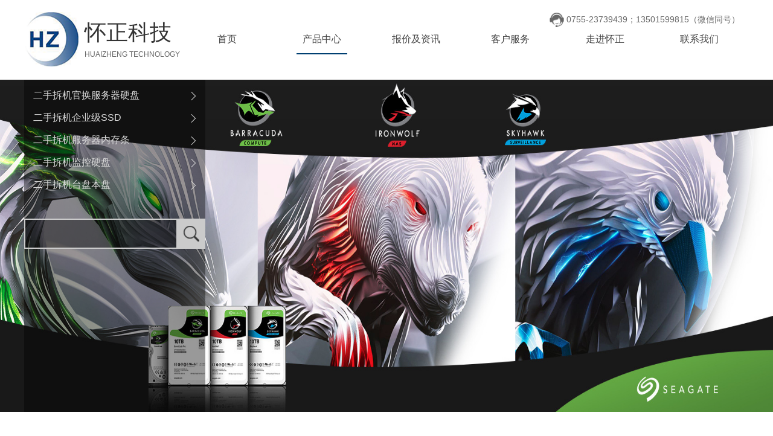

--- FILE ---
content_type: text/html; charset=utf-8
request_url: http://szhuaizheng.com/index.php/Pro/faci/categoryid/7.html
body_size: 3679
content:
<!DOCTYPE html>
<html>
	<head>
		<meta charset="utf-8" />
		<meta http-equiv="X-UA-Compatible" content="IE=edge">
		<link rel="stylesheet" href="/Public/static/home/css/bootstrap.css" />
		<link rel="stylesheet" type="text/css" href="/Public/static/home/css/swiper.min.css"/>
		<link rel="stylesheet" type="text/css" href="/Public/static/home/css/common.css"/>
		<link rel="stylesheet" href="/Public/static/home/css/animate.min.css" />
		<link rel="stylesheet" href="/Public/static/home/css/product.css" />
		<title>二手拆机希捷企业级硬盘批发|西数企业级硬盘代理商-深圳怀正科技</title>
<meta name="keywords" content="二手拆机希捷企业级硬盘批发|西数企业级硬盘代理商">
<meta name="description" content="深圳市怀正科技有限公司是一家专业的计算机配件销售服务商，主要代理销售全新及拆机机械硬盘，SSD固态硬盘，内存条。原装正品，货源充足，价格优惠，保证品质及售后。">
<!-- <script>
    var _hmt = _hmt || [];
    (function () {
        var hm = document.createElement("script");
        hm.src = "https://hm.baidu.com/hm.js?bb00851b95aaef7d75cd6d144c1565a2";
        var s = document.getElementsByTagName("script")[0];
        s.parentNode.insertBefore(hm, s);
    })();
</script> -->
<script>
    var _hmt = _hmt || [];
    (function () {
        var hm = document.createElement("script");
        hm.src = "https://hm.baidu.com/hm.js?ce4270b2b54e6e11e98085124bf05b2c";
        var s = document.getElementsByTagName("script")[0];
        s.parentNode.insertBefore(hm, s);
    })();
</script>


	<meta name="__hash__" content="92a8a75a506255a65e8562b57fd18013_74507a8780d04c33115f35288caa3758" /></head>
	<body>
		<!-- herder -->
		<!--mobile_header-->
<script>
	(function () {
		var src = (document.location.protocol == "http:") ? "http://js.passport.qihucdn.com/11.0.1.js?696d13184bd52bef24ae59b1068458dc" : "https://jspassport.ssl.qhimg.com/11.0.1.js?696d13184bd52bef24ae59b1068458dc";
		document.write('<script src="' + src + '" id="sozz"><\/script>');
	})();
</script>

<div class="m_header">
	<a href="/index.php/"><img alt="logo" src="/Uploads/file/2018-05-15/5afa92f0447f33.11708974.png" /></a>
	<div class="m_nav">
		<span class="m_span"></span>
	</div>
</div>
<div class="m_container">
	<ul class="m_ul">
		<li class="">
			<a href="/index.php/">首页</a>
		</li>
		<li class="m_active">
				<a href="/index.php/Pro.html">产品中心</a>
			</li><li class="">
				<a href="/index.php/News.html">报价及资讯</a>
			</li><li class="">
				<a href="/index.php/Server.html">客户服务</a>
			</li><li class="">
				<a href="/index.php/About.html">走进怀正</a>
			</li><li class="">
				<a href="/index.php/Contact.html">联系我们</a>
			</li>	</ul>
</div>

<!--common header-->
<div class="container container1">
	<div class="row" style="display: flex;">
		<div class="common_l">
			<div>
				<a href="http://www.szhuaizheng.com">
					<h1>怀正科技</h1>
					<h5>HUAIZHENG TECHNOLOGY</h5>
					<img src="/Uploads/file/2018-05-15/5afa92f0447f33.11708974.png" />
				</a>
			</div>
		</div>
		<div class="common_r">
			<div class="common_r1">
				<a href="tel:0755-23739439；13501599815（微信同号）" rel="nofollow">
					<span><img src="/Public/static/home/img/1.png" /></span>
					<span>0755-23739439；13501599815（微信同号）</span>
				</a>
				<!-- <a href="mailto:havihe@126.com" rel="nofollow">
					<span><img src="/Public/static/home/img/2.png" /></span>
					<span>havihe@126.com</span>
				</a> -->
				<!-- <span style="font-weight:600;">在线购买: 怀正阿里巴巴诚信通店</span>
				<a href="https://szhuaizheng.1688.com" rel="nofollow" target="_blank">
					<span>https://szhuaizheng.1688.com</span>
				</a> -->
			</div>
			<div class="common_r2">
				<ul>
					<li class="">
						<a href="/index.php/">首页</a>
					</li>
					<li class="common_active">
							<a href="/index.php/Pro.html">产品中心</a>
						</li><li class="">
							<a href="/index.php/News.html">报价及资讯</a>
						</li><li class="">
							<a href="/index.php/Server.html">客户服务</a>
						</li><li class="">
							<a href="/index.php/About.html">走进怀正</a>
						</li><li class="">
							<a href="/index.php/Contact.html">联系我们</a>
						</li>				</ul>
			</div>
		</div>
	</div>
</div>
<div class="common_img">
	<div class="container">
		<div class="row">
			<div class="col-sm-3 common_pro">
				<ul>
					<li class="wow animated bounceInLeft showRight" value="0" data-wow-delay="0.1s">
							<a href="/index.php/Pro/faci.html">
								<span>二手拆机官换服务器硬盘</span>
								<span><img src="/Public/static/home/img/3.png" /></span>
							</a>
						</li><li class="wow animated bounceInLeft showRight" value="1" data-wow-delay="0.1s">
							<a href="/index.php/Pro/qy.html">
								<span>二手拆机企业级SSD</span>
								<span><img src="/Public/static/home/img/3.png" /></span>
							</a>
						</li><li class="wow animated bounceInLeft showRight" value="2" data-wow-delay="0.1s">
							<a href="/index.php/Pro/fw.html">
								<span>二手拆机服务器内存条</span>
								<span><img src="/Public/static/home/img/3.png" /></span>
							</a>
						</li><li class="wow animated bounceInLeft showRight" value="3" data-wow-delay="0.1s">
							<a href="/index.php/Pro/monitor.html">
								<span>二手拆机监控硬盘</span>
								<span><img src="/Public/static/home/img/3.png" /></span>
							</a>
						</li><li class="wow animated bounceInLeft showRight" value="4" data-wow-delay="0.1s">
							<a href="/index.php/Pro/laptop_hdd.html">
								<span>二手拆机台盘本盘</span>
								<span><img src="/Public/static/home/img/3.png" /></span>
							</a>
						</li>				</ul>
				<div class="common_search wow animated bounceInLeft" data-wow-delay="0.9s">
					<form action="/index.php/Pro.html" method="get">
						<input type="text" name="keywords" />
						<input type="submit" id="submit" value="" />
						<label for="submit"><img src="/Public/static/home/img/4.png" alt="" /></label>
					<input type="hidden" name="__hash__" value="92a8a75a506255a65e8562b57fd18013_74507a8780d04c33115f35288caa3758" /></form>
				</div>
				<ul class="container_right container_right0">
						<li class="container_right_item container_right_item0">
								<a class="container_right_item_a" href="/index.php/Pro/faci/categoryid/7.html">希捷</a>
							</li><li class="container_right_item container_right_item0">
								<a class="container_right_item_a" href="/index.php/Pro/faci/categoryid/8.html">西数</a>
							</li><li class="container_right_item container_right_item0">
								<a class="container_right_item_a" href="/index.php/Pro/faci/categoryid/77.html">东芝</a>
							</li>					</ul><ul class="container_right container_right1">
						<li class="container_right_item container_right_item1">
								<a class="container_right_item_a" href="/index.php/Pro/qy/categoryid/27.html">Intel思得</a>
							</li><li class="container_right_item container_right_item1">
								<a class="container_right_item_a" href="/index.php/Pro/qy/categoryid/28.html">三星</a>
							</li><li class="container_right_item container_right_item1">
								<a class="container_right_item_a" href="/index.php/Pro/qy/categoryid/72.html">镁光/铠侠/西数</a>
							</li><li class="container_right_item container_right_item1">
								<a class="container_right_item_a" href="/index.php/Pro/qy/categoryid/74.html">华为</a>
							</li><li class="container_right_item container_right_item1">
								<a class="container_right_item_a" href="/index.php/Pro/qy/categoryid/75.html">长江</a>
							</li>					</ul><ul class="container_right container_right2">
						<li class="container_right_item container_right_item2">
								<a class="container_right_item_a" href="/index.php/Pro/fw/categoryid/35.html">三星</a>
							</li><li class="container_right_item container_right_item2">
								<a class="container_right_item_a" href="/index.php/Pro/fw/categoryid/59.html">SK海力士</a>
							</li>					</ul><ul class="container_right container_right3">
						<li class="container_right_item container_right_item3">
								<a class="container_right_item_a" href="/index.php/Pro/monitor/categoryid/9.html">希捷/海康</a>
							</li><li class="container_right_item container_right_item3">
								<a class="container_right_item_a" href="/index.php/Pro/monitor/categoryid/10.html">西数/海康</a>
							</li>					</ul><ul class="container_right container_right4">
											</ul>			</div>
		</div>
	</div>
</div>
<!--common header-->
		
		
		<!--热门产品-->
		<div class="floor_title">热门产品</div>
		<div class="container floor1">
			<ul class="floor1_ul">
				<li>
					<a href="/index.php/Pro/detail.html?id=1873&cid=6">
						<div><img src="/Uploads/pro/2025-11-14/6916cef2cc5d71.95193144.jpg"/></div>
						<p>希捷8T二手拆机企业级硬盘ST8000NM017B 3.5寸SATA3 7200转 256M 3年质保</p>
					</a>
				</li><li>
					<a href="/index.php/Pro/detail.html?id=1872&cid=6">
						<div><img src="/Uploads/pro/2025-11-14/6916d0a7587447.28167705.jpg"/></div>
						<p>希捷6T二手拆机企业级硬盘 ST6000NM019B 3.5寸SATA3 7200转 256M 三年质保</p>
					</a>
				</li><li>
					<a href="/index.php/Pro/detail.html?id=1871&cid=6">
						<div><img src="/Uploads/pro/2025-11-14/6916d12976d839.86039376.jpg"/></div>
						<p>希捷4T二手拆机企业级硬盘ST4000NM000B 3.5寸SATA3 7200转 256M 3年质保</p>
					</a>
				</li><li>
					<a href="/index.php/Pro/detail.html?id=607&cid=6">
						<div><img src="/Uploads/pro/2019-09-24/5d89c35d466f29.13937878.jpg"/></div>
						<p>ST8000NM000A 希捷8T二手精品拆机企业级硬盘3.5寸SATA3 7200转 256M三年质保</p>
					</a>
				</li>			</ul>
		</div>
		
		
		<!--全部产品-->
		<div class="floor_title">希捷</div>
		<div class="container floor2">
			<ul class="floor2_ul">
				<li>
					<a href="/index.php/Pro/detail/id/2386/cid/6.html">
						<div><img src="/Uploads/pro/2026-01-14/69676577f11250.30102197.jpg"/></div>
						<p>ST10000NM0016希捷10T二手精品拆机企业级硬盘SATA3 7200转256M  三年质保</p>
					</a>
				</li><li>
					<a href="/index.php/Pro/detail/id/2385/cid/6.html">
						<div><img src="/Uploads/pro/2026-01-14/6967362d4e08a1.27276127.jpg"/></div>
						<p>ST12000NM0538希捷12T二手精品拆机企业级硬盘SATA3 7200转256M  3年质保</p>
					</a>
				</li><li>
					<a href="/index.php/Pro/detail/id/2384/cid/6.html">
						<div><img src="/Uploads/pro/2026-01-14/696735d7c4b9e3.19153498.jpg"/></div>
						<p>ST10000NM0046希捷10T二手精品拆机企业级硬盘SATA3 7200转256M  三年质保</p>
					</a>
				</li><li>
					<a href="/index.php/Pro/detail/id/2383/cid/6.html">
						<div><img src="/Uploads/pro/2026-01-14/69673077ab2bb7.25370754.jpg"/></div>
						<p>ST8000NC0002 希捷8T二手精品拆机企业级硬盘SATA3 7200转256M  3年质保</p>
					</a>
				</li><li>
					<a href="/index.php/Pro/detail/id/2382/cid/6.html">
						<div><img src="/Uploads/pro/2026-01-14/6967301bbbe979.43274043.jpg"/></div>
						<p>ST8000NM0016希捷8T二手精品拆机企业级硬盘SATA3 7200转256M  3年质保</p>
					</a>
				</li><li>
					<a href="/index.php/Pro/detail/id/2381/cid/6.html">
						<div><img src="/Uploads/pro/2026-01-14/69672fbd9a90f6.91491592.jpg"/></div>
						<p>ST8000NM0105 希捷8T二手精品拆机企业级硬盘SATA3 7200转256M  3年质保</p>
					</a>
				</li><li>
					<a href="/index.php/Pro/detail/id/2378/cid/6.html">
						<div><img src="/Uploads/pro/2025-11-15/6918079f0a6950.30150628.jpg"/></div>
						<p>希捷16T官换盘/R盘ST16000NM002C企业级服务器硬盘</p>
					</a>
				</li><li>
					<a href="/index.php/Pro/detail/id/2377/cid/6.html">
						<div><img src="/Uploads/pro/2025-11-15/6918073f9df948.64846894.jpg"/></div>
						<p>希捷16T官换盘/R盘ST16000NM000H企业级服务器硬盘</p>
					</a>
				</li><li>
					<a href="/index.php/Pro/detail/id/2376/cid/6.html">
						<div><img src="/Uploads/pro/2025-11-15/6918070881f891.02958930.jpg"/></div>
						<p>希捷20T官换盘/R盘ST20000NM004E企业级服务器硬盘</p>
					</a>
				</li><li>
					<a href="/index.php/Pro/detail/id/2375/cid/6.html">
						<div><img src="/Uploads/pro/2025-11-14/6916cd6c28dae5.38536533.jpg"/></div>
						<p>ST8000VE000希捷8T官换盘/R盘/二手监控硬盘</p>
					</a>
				</li><li>
					<a href="/index.php/Pro/detail/id/2374/cid/6.html">
						<div><img src="/Uploads/pro/2025-11-14/6916cd2438bac9.71305963.jpg"/></div>
						<p>ST20000NM002C希捷20T官换盘/R盘/二手企业级服务器硬盘</p>
					</a>
				</li><li>
					<a href="/index.php/Pro/detail/id/2373/cid/6.html">
						<div><img src="/Uploads/pro/2025-11-14/6916cce3e9fab5.67049165.jpg"/></div>
						<p>ST22000NM000C希捷22T官换盘/R盘/二手企业级服务器硬盘</p>
					</a>
				</li>			</ul>
			<div class="pagination"><div>  <span class="current">1</span><a class="num" href="/index.php/Pro/faci/categoryid/7/p/2.html">2</a><a class="num" href="/index.php/Pro/faci/categoryid/7/p/3.html">3</a><a class="num" href="/index.php/Pro/faci/categoryid/7/p/4.html">4</a><a class="num" href="/index.php/Pro/faci/categoryid/7/p/5.html">5</a><a class="num" href="/index.php/Pro/faci/categoryid/7/p/6.html">6</a><a class="num" href="/index.php/Pro/faci/categoryid/7/p/7.html">7</a><a class="num" href="/index.php/Pro/faci/categoryid/7/p/8.html">8</a> <a class="next" href="/index.php/Pro/faci/categoryid/7/p/2.html">>></a> </div></div>
		</div>
		
		
		<!-- footer -->
		<!--common footer-->
		<div class="footer1">
			
		</div>
		<div class="footer2">
			<div class="container">
				<ul class="footer2_ul">
					<li>
						<a href="/index.php/">首页</a>
					</li>
					<li>
						<a href="/index.php/Pro.html">产品中心</a>
					</li><li>
						<a href="/index.php/News.html">报价及资讯</a>
					</li><li>
						<a href="/index.php/Server.html">客户服务</a>
					</li><li>
						<a href="/index.php/About.html">走进怀正</a>
					</li><li>
						<a href="/index.php/Contact.html">联系我们</a>
					</li>				</ul>
				<div class="row footer2_row2">
					<div>
						<a href="http://www.szhuaizheng.com">
							<h2>怀正科技</h2>
							<h5>HUAIZHENG TECHNOLOGY</h5>
							<img src="/Public/static/home/img/16.png"/>

						</a>
					</div>
					<div>
						<p>联系人 : <span>何先生</span></p>
						<p>电话 : <span>0755-23739439；13501599815（微信同号）</span></p>
						<p>邮箱 : <span>havihe@126.com</span></p>
						<p>QQ : <span>2794148741</span></p>
					</div>
					<div>
						<p>阿里巴巴诚信通官网 : <a href="http://szhuaizheng.1688.com">http://szhuaizheng.1688.com</a></p>
						<p>地址 : <span>深圳市龙华区东环一路油松科技大厦B718</span></p>
						<p>版权所有 : <span>深圳市怀正科技有限公司</span></p>
						<p>技术支持 : 深圳网站建设(佰达科技)</p>
					</div>
				</div>
				<div style="color: #fff;text-align: center;margin-top: 10px">Copyright 2011-2016 深圳市怀正科技有限公司版权所有.<a style="text-decoration: none;color: #fff;" href="http://beian.miit.gov.cn">粤ICP备13040727号</a></div>
			</div>
		</div>
	</body>
	<script src="/Public/static/home/js/jquery-3.3.1.min.js" type="text/javascript" charset="utf-8"></script>
	<script src="/Public/static/home/js/wow.min.js" type="text/javascript" charset="utf-8"></script>
	<script src="/Public/static/home/js/common.js" type="text/javascript" charset="utf-8"></script>
	</body>
</html>

--- FILE ---
content_type: text/css
request_url: http://szhuaizheng.com/Public/static/home/css/common.css
body_size: 2238
content:
ul{
	padding:0;
	margin:0;
}
a{
	cursor: pointer;
}
.fixed{
	position:fixed !important;
	right:10px;
	top:0px;
}
.row>div{
	box-sizing: border-box;
}
.clear{
	clear: both;
}
li{
	list-style: none;
}
img{
	cursor: pointer;
	vertical-align: middle;
}
.visible{
	visibility: visible !important;
}
.floor_title{
	font-size: 22px;
	color:#003F71;
	text-align: center;
	margin-top: 60px;
	margin-bottom: 40px;
}
.container1{
	margin-top: 20px;
	margin-bottom: 25px;
}
.common_l{
	position: relative;
	padding-left:100px;
	/* float: left; */
}

.common_r{
	flex: 1;
	/* float: right; */
	/* margin-top: 5px; */
}
.common_l a{
	color:#333;
}
.common_l h1{
	color:#333;
	font-family: "SimHei";
    margin-top: 15px;
}
.common_l h5{
	color:#666;
	font-size: 12px;
}
.common_l img{
	width: 90px;
	height:90px;
	position: absolute;
	left:0;
	top:0;
}
.common_r1{
	height:24px;
	line-height: 24px;
	color:#666;
	padding-left: 50px;
	text-align: end;
}
.common_r1 a{
	color:#666;
	margin-right: 15px;
}
.common_r1 a:hover{
	color:#003F71;
}

.common_r1>a:first-child img{
	width:24px;
	height:24px;
}
.common_r1>a:nth-child(2) img{
	width:22px;
	height:18px;
}
.common_r2{
	margin-top:10px;
}
.common_r2 ul::after{
	content: "";
	display: block;
	clear: both;
}
.common_r2 ul{
}
.common_r2 ul li{
	float: left;
	width:16.6%;
	text-align: center;
}
.common_r2 ul li a{
	color:#444;
	font-size: 16px;
	padding:0 10px 15px;
	
}
.common_r2 ul li a:hover{
	color:#003F71;
	border-bottom: 2px solid #003F71;	
}
.common_active a{
	color:#003F71;
	border-bottom: 2px solid #003F71;	
}

.common_img{
	width:100%;
	height:550px;
	background: url("../img/bgc.png") no-repeat;
	background-size:100% 550px;
}
.common_img>.container{
	height:100%;
}
.common_img>.container>.row{
	height:100%;
}
.common_pro{
	height:100%;
	background: rgba(0,0,0,.4);
	padding: 0;
	position: relative;
}
.common_pro ul li{
	margin: 5px 0;
	padding: 0 15px;
	margin: 15px 0;
}

.container_right {
	position: absolute;
	left: 100%;
	width: 200px;
	text-align: center;
	top: 0;
	padding: 0 20px;
	background-color: #fff;
	display: none;
	box-shadow: 0 0 10px #000;
}

.container_right_item_a {
	color: #000 !important;
}

.container_right_item_a:hover {
	color: #003F71 !important;
}




.container_right0 {
	position: absolute;
	left: 100%;
	width: 200px;
	text-align: center;
	top: 0;
	padding: 0 20px;
	background-color: #fff;
	display: none;
}
/* .container_right_item0 {
	font-size: 16px;
	padding: 30px 0 !important;
} */

.container_right_item_a0 {
	color: #000 !important;
}

.container_right_item_a0:hover {
	color: #003F71 !important;
}



.index_new_product {
	display: flex;
	align-items: center;
	justify-content: space-between;
}
.index_new_product_item {
	display: flex;
	flex-direction: column;
	align-items: center;
}
.index_new_product_item a {
	display: inline-block;
	width: 165px;
	height: 200px;
}
.index_new_product_item img {
	width: 100%;
	height: 100%;
}
.index_new_product_item h4 {
	font-size: 16px;
	padding: 0 20px;
}

.container_right_item {
	font-size: 16px;
	/* padding: 30px 0 !important; */
}


.container_right_item_a1:hover {
	color: #003F71 !important;
}


.container_right_item_a2:hover {
	color: #003F71 !important;
}
.container_right_item_a3:hover {
	color: #003F71 !important;
}
.container_right_item_a4:hover {
	color: #003F71 !important;
}
.container_right_item_a5:hover {
	color: #003F71 !important;
}
.container_right_item_a6:hover {
	color: #003F71 !important;
}







.showRight {
	color:#DBDBDB;
	position: relative;
}

.showRight:hover {
	color:#003F71;
}

.common_pro a{
	color:#DBDBDB;
	font-size: 16px;
}
.common_pro a:hover{
	color:#003F71;
}
.common_pro img{
	width:16px;
}
.common_pro ul li a span:first-child{
	/*float: left;*/
}
.common_pro ul li a span:last-child{
	float: right;
}
.common_search{
	position: relative;
	margin-top: 45px;
}
.common_search input{
	width:100%;
	border:2px solid #ccc;
	background: rgba(0,0,0,.4);
	color:#DBDBDB;
	box-sizing: border-box;
	padding:13px 0 13px 10px;
}
.common_search input[type="submit"]{
    display: inline-block;
    width: 46px;
    height: 46px;
    position: absolute;
    text-align: center;
    line-height: 46px;
    right: 2px;
    top: 2px;
    background: #ccc;
}
.common_search  img{
    width: 26px;
    height: 26px;
    position: absolute;
    right: 10px;
    top: 12px;
}


.footer1{
	background: #333;
	color:#ddd;
	border-bottom: 1px solid #585959;
}
.footer1 a{
	color:#ddd;
}
.footer1 .container{
	width:992px;
	box-sizing: border-box;
}
.footer1_ul::after{
	content: "";
	display: block;
	clear: both;
}
.footer1_span{
	float:left;
	margin-right: 20px;
	padding: 15px 0;
}
.footer1_ul>li{
	float: left;
	padding: 15px 0;
}
.footer1_ul>li:not(:last-child):after{
	content:"|";
	margin:0 10px;   
}
.footer2{
	height:250px;
	background: #333;
}
.footer2_ul{
	width:571px;
	margin:20px auto 50px;
}
.footer2_ul::after{
	content:"";
	display: block;
	clear: both;
}
.footer2_ul>li{
	float:left;
}
.footer2_ul>li a{
	color:#ddd;
}
.footer2_ul>li:not(:last-child)::after{
	content: "|";
	margin:0 15px;
	color:#ddd;
}
.footer2_row2{
	display: flex;
	justify-content: space-between;
}
.footer2_row2>div:first-child{
    position: relative;
    padding-left: 100px;
}
.footer2_row2>div:first-child h1{
	color: #ddd;
    font-family: "SimHei";
    margin-top: 15px;
}
.footer2_row2>div:first-child h5{
    color: #ddd;
    font-size: 12px;
}
.footer2_row2>div:first-child img{
    width: 90px;
    height: 90px;
    position: absolute;
    left: 0;
    top: 0;
}
.footer2_row2>div:first-child a{
	color:#fff;
}
.footer2_row2>div:nth-child(2){
	color: #999;
}
.footer2_row2>div:nth-child(3){
	color:#999;
}
.footer2_row2>div:nth-child(3) a{
	color:#999;
}



/*分页*/
.pagination{
	overflow:hidden;
	text-align:center;
	margin-top:30px;
	width: 100%;
}
.pagination a,.pagination span{
	display:inline-block;
	border:#ddd7d7 1px solid;
	padding:5px 10px;
	background:#fff;
	margin:0px 5px;
	border-radius: 50%;
	color:#666;
}
.pagination a:hover,.pagination span:hover,.pagination .current{
	background:#0059BD;
	color:#fff !important;
}


/*m_header*/
.m_header{
	display: none;
}
.m_ul{
	display: none;
}
@media screen and (min-width:992px ) and (max-width:1200px) {
	
}
@media screen and (min-width:769px ) and (max-width:991px) {
	
}
@media only screen and (max-width:992px ) {
	.container1{
		/*display: none;*/
	}
	.common_l img {
	    width: 70px;
	    height: 70px;
	}
	.common_l h1{
		display: none;
	}
	.common_l h5{
		display: none
	}
	.m_header{
		/*display: block;*/
		width:100%;
		height:80px;
		background: #fff;
		z-index: 9;
	}
	.m_header img{
		width:60px;
		height:60px;
	    margin: 10px 0 0 20px;
	}
	/*m_nav*/
	.m_nav{
		float:right;
		width:60px;
		height:60px;
		background: #003F71;
		margin:10px 10px 0 0;
		border-radius: 10px;
		position: relative;
		cursor: pointer;	
		z-index: 11;	
	}
	.m_nav>.m_span{
		display: block;
		width:30px;
		height:2px ;
		background: #fff;
		margin:6px auto;
		position: absolute;
		left:15px;
		top:23px;
		transition: all .3s;
		opacity: 1;
		
	}
	.m_nav::before , .m_nav::after{
		content: "";
		display: block;
		width:30px;
		height:2px ;
		position: absolute;
		background: #fff;
		margin:0;
		transition: all .3s;
	}
	.m_nav::before{
		left:15px;
		top:18px;
	}
	
	.m_nav::after{
		left:15px;
		top:40px;
	}
	.m_nav2::before , .m_nav2::after{
		transform-origin:8% ;
		transition: all .3s;
	}
	.m_nav2 .m_span{
		opacity: 0;
	}
	.m_nav2::before{
		width:40px;
		transform: rotate(40deg);
	}
	
	.m_nav2::after{
		width:40px;
		transform: rotate(-40deg);
	}
	.m_container{
		display: none;
		width:100%;
		height:100%;
		position: fixed;
		left:0;
		top:0;
		background:#003F71 ;
		z-index: 10;
	}
	.m_ul{
		display: block;
	}
	.m_ul li{
		width:100%;
		text-align: center;
		padding:25px 0;
		transition: all .3s;
	}
	.m_ul li:hover{
		background: #fff;
	}
	.m_ul li:hover a{
		color:#003F71;
	}
	.m_ul li a{
		color:#fff;
		display: block;
		width:100%;
		height:100%;
	}
	
	.m_active{
		background: #fff;
	}
	.m_ul .m_active a{
		color:#003F71;
	}
	/*m_nav*/
	.common_pro {
	    width: 100%;
	    height: 100%;
	    background: rgba(0,0,0,.4);
	    padding: 0 20px;
	    margin: 0 auto;
	}
	.common_pro>ul::before{
		content: "";
		display: table;
	}
	
	
	
	.footer1 .container {
	     width: auto; 
	}
	
	.footer2 {
	    height: auto;
	}
	
	.footer2 .container{
		background: #333;
	}
	.footer2_row2{
		display: block;
	}
	.footer2_ul{
		width:auto;
		margin: 20px auto 30px;
	}
	
	.footer2_ul>li:not(:last-child)::after {
	    content: "|";
	    margin: 0 5px;
	    color: #ddd;
	}
	.footer2_row2>div:first-child{
		display: none;
	}
	.footer2_row2>div:nth-child(2){
		box-sizing: border-box;
		padding:0 20px;
		margin-bottom: 20px;
	}
	.footer2_row2>div:nth-child(3){
		box-sizing: border-box;
		padding:0 20px;
	}
}

--- FILE ---
content_type: text/css
request_url: http://szhuaizheng.com/Public/static/home/css/product.css
body_size: 772
content:
.floor1_ul::after{
	content: "";
	display: block;
	clear: both;
}
.floor1_ul>li{
	float: left;
	width:23%;
	margin:0 1%;
}
.floor1_ul>li a{
	color:#444;
}

.floor1_ul>li div{
	border:1px solid #D2D2D2;
	overflow: hidden;
	width:100%;
    text-align: center;
    height: 269px;
    line-height: 269px;
}
.floor1_ul>li p{
	text-align: center;
	margin:10px 0;
}
#service {
	width: 170px;
	height: 250px;
	background-color: #0094D7;
	border-radius: 5px;
	display: flex;
	justify-content: center;
	align-items: center;
	position: fixed;
	right: 0;
	top: 300px;
}
#inside {
	width: 150px;
	height: 230px;
	background-color: #fff;
	border-radius: 5px;
	display: flex;
	flex-direction: column;
	align-items: center;
	justify-content: space-around
}
.title {
	color: #88D8F6;
	font-size: 18px;
	font-weight: bold
}
.line {
	width: 90%;
	height: 1px;
	background-color: gainsboro
}
.qq_pic {
	width: 141px;
	height: 43px;
}
#phone {
	color: orange;
	font-weight: bold;
}
.floor1_ul>li img{
	width:100%;
	height:100%;
	transition: all .3s;
}
.floor1_ul>li:hover img{
	transform: scale(1.03);
}
.floor2{
	margin-bottom: 80px;
}
.floor2_ul::after{
	content: "";
	display: block;
	clear: both;
}
.floor2_ul>li{
	float: left;
	width:23%;
	margin:10px 1%;
}
.floor2_ul>li a{
	color:#444;
}
.floor2_ul>li div{
	border:1px solid #D2D2D2;
	overflow: hidden;
	width:100%;
	height:269px;
	text-align: center;
	line-height: 269px;
}
.floor2_ul>li p{
	text-align: center;
	margin:10px 0;
	height:40px;
	display: -webkit-box;
	-webkit-box-orient: vertical;
	-webkit-line-clamp: 2;
	overflow: hidden;
}
.floor2_ul>li img{
	width:100%;
	height:100%;
	transition: all .3s;
}
.floor2_ul>li:hover img{
	transform: scale(1.03);
}
@media only screen and (min-width:992px) and (max-width:1200px ){
	.floor1_ul>li div{
		height:181px;
	}
	.floor2_ul>li div{
		height:181px;
	}
}

@media only screen and (min-width:769px) and (max-width:992px ){
	
}
@media only screen and (max-width:992px ) {
	.floor1_ul>li {
	    float: left;
	    width: 48%;
	    margin: 0 1%;
	}
	.floor2_ul>li {
	    float: left;
	    width: 48%;
	    height:319px;
	    margin: 0px 1%;
	}
	.floor1_ul>li div{
		height:261px;
	}
	.floor2_ul>li div{
		height:261px;
	}
}
@media only screen and (max-width:650px ){

	.floor2_ul>li {

	    height:269px;

	}
	.floor1_ul>li div{
		height:231px;
	}
	.floor2_ul>li div{
		height:231px;
	}

}

@media only screen and (max-width:550px ){

	.floor2_ul>li {

	    height:229px;

	}
	.floor1_ul>li div{
		height:191px;
	}
	.floor2_ul>li div{
		height:191px;
	}
	

}

@media only screen and (max-width:450px ){

	.floor2_ul>li {

	    height:189px;

	}
	.floor1_ul>li div{
		height:131px;
	}
	.floor2_ul>li div{
		height:131px;
	}

}


--- FILE ---
content_type: application/javascript
request_url: http://szhuaizheng.com/Public/static/home/js/common.js
body_size: 408
content:
$(function () {

	//wow初始化
	if (!(/msie [6|7|8|9]/i.test(navigator.userAgent))) {
		new WOW().init();
	};

	$(".m_nav").on("click", function () {
		$(".m_container").slideToggle();
		$(this).toggleClass("m_nav2")
	});
	$(window).on("scroll", function () {
		var top = $(window).scrollTop();
		if (top >= 100) {
			$(".m_nav").addClass("fixed");
		} else {
			$(".m_nav").removeClass("fixed");
		}
	})

	$(".showRight").hover(function () {
		var index = $(this).index();
		var a = "container_right" + index;
		let mTop = $(this)[0].offsetTop;
		$("." + a).css("display", "block").css("top", mTop)
	}, function () {
		var index = $(this).index();
		var a = "container_right" + index;
		$("." + a).css("display", "none")
	})

	$(".container_right").hover(function () {
		$(this).css("display", "block")
	}, function () {
		$(this).css("display", "none")
	})
})

